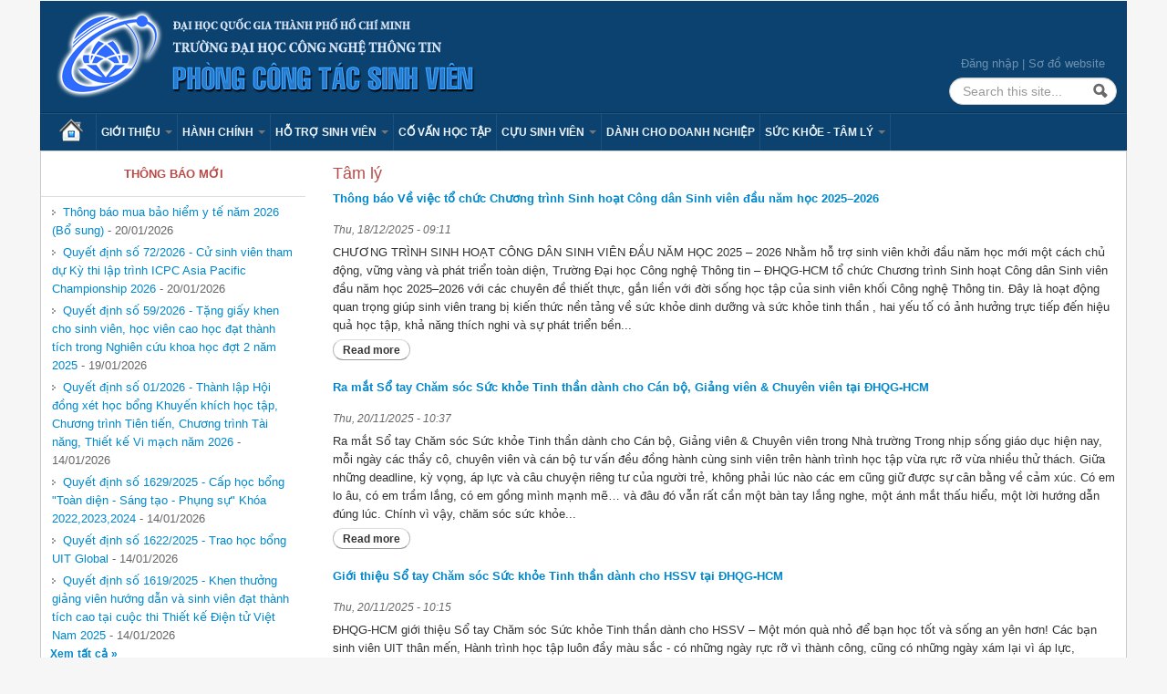

--- FILE ---
content_type: text/html; charset=utf-8
request_url: https://ctsv.uit.edu.vn/loai-bai-viet/tam-ly
body_size: 51175
content:
<!DOCTYPE html>
<!--[if lt IE 7]> <html class="ie6 ie" lang="en" dir="ltr"> <![endif]-->
<!--[if IE 7]>    <html class="ie7 ie" lang="en" dir="ltr"> <![endif]-->
<!--[if IE 8]>    <html class="ie8 ie" lang="en" dir="ltr"> <![endif]-->
<!--[if IE 9]>    <html class="ie9 ie" lang="en" dir="ltr"> <![endif]-->
<!--[if !IE]> --> <html lang="en" dir="ltr"> <!-- <![endif]-->
<head>
  <meta http-equiv="Content-Type" content="text/html; charset=utf-8" />
<link rel="alternate" type="application/rss+xml" title="RSS - Tâm lý" href="https://ctsv.uit.edu.vn/taxonomy/term/119/feed" />
<meta about="/loai-bai-viet/tam-ly" typeof="skos:Concept" property="rdfs:label skos:prefLabel" content="Tâm lý" />
<link rel="shortcut icon" href="https://ctsv.uit.edu.vn/favicon.ico" type="image/vnd.microsoft.icon" />
<meta name="generator" content="Drupal 7 (https://www.drupal.org)" />
<link rel="canonical" href="https://ctsv.uit.edu.vn/loai-bai-viet/tam-ly" />
<link rel="shortlink" href="https://ctsv.uit.edu.vn/taxonomy/term/119" />
  <!-- Set the viewport width to device width for mobile -->
  <meta name="viewport" content="width=device-width, initial-scale=1.0">
  <title>Tâm lý | Phòng Công tác Sinh viên</title>
  <link type="text/css" rel="stylesheet" href="https://ctsv.uit.edu.vn/sites/default/files/css/css_xE-rWrJf-fncB6ztZfd2huxqgxu4WO-qwma6Xer30m4.css" media="all" />
<link type="text/css" rel="stylesheet" href="https://ctsv.uit.edu.vn/sites/default/files/css/css_Je6QBugTCT5qZJPF5aNansMhYEmzCjvsjO6iR-2D7iQ.css" media="all" />
<link type="text/css" rel="stylesheet" href="https://ctsv.uit.edu.vn/sites/default/files/css/css_gcVjezRCnamfJWgUinx_qB2yiv4hpBeFvHcL4I5_rvo.css" media="all" />
<link type="text/css" rel="stylesheet" href="https://ctsv.uit.edu.vn/sites/default/files/css/css_6yCOqyj5arzimpx9kK1nin8faRlvVseTGTNMs1Fi4NY.css" media="all" />
<link type="text/css" rel="stylesheet" href="https://ctsv.uit.edu.vn/sites/default/files/css/css_nGZ0EUi6HATidAf3pITrpLdyTGtTsmfVAzXLpUp2gr4.css" media="print" />
  <script type="text/javascript" src="https://ctsv.uit.edu.vn/sites/default/files/js/js_Pt6OpwTd6jcHLRIjrE-eSPLWMxWDkcyYrPTIrXDSON0.js"></script>
<script type="text/javascript" src="https://ctsv.uit.edu.vn/sites/default/files/js/js_2votET3ySWIXM36nWTQRXs-_IZV-BofypmgI-CFP9FE.js"></script>
<script type="text/javascript" src="https://ctsv.uit.edu.vn/sites/default/files/js/js_n47-GZNDrapD-xqFlCCAtXMBBWDUdddPtBXS91E0iGk.js"></script>
<script type="text/javascript" src="https://ctsv.uit.edu.vn/sites/default/files/js/js_cuAdxUJEIqMRP24ZUjS0hNYRUNlutHHERvx-jUrpgzg.js"></script>
<script type="text/javascript" src="https://www.googletagmanager.com/gtag/js?id=UA-125653052-1"></script>
<script type="text/javascript">
<!--//--><![CDATA[//><!--
window.dataLayer = window.dataLayer || [];function gtag(){dataLayer.push(arguments)};gtag("js", new Date());gtag("set", "developer_id.dMDhkMT", true);gtag("config", "UA-125653052-1", {"groups":"default"});
//--><!]]>
</script>
<script type="text/javascript" src="https://ctsv.uit.edu.vn/sites/default/files/js/js_bMNcqAqOcpVB4VGYw6F9HDONHfb363vwhq0fr67kcxM.js"></script>
<script type="text/javascript" src="https://ctsv.uit.edu.vn/sites/default/files/js/js_bL1gwemNA64uDbzMF2N_zUuuznpEXZ13zuN256dUCSA.js"></script>
<script type="text/javascript" src="https://ctsv.uit.edu.vn/sites/default/files/js/js_P4PXCcpN7PME2lEONwT0GcD6uWWkJOGc2G8Ifcp9_rM.js"></script>
<script type="text/javascript">
<!--//--><![CDATA[//><!--
jQuery.extend(Drupal.settings, {"basePath":"\/","pathPrefix":"","setHasJsCookie":0,"ajaxPageState":{"theme":"uitpb","theme_token":"noaqQxMpPdjPKy-6S5JflA8IbWZ37ZxJBmZAPOOcBi4","jquery_version":"1.12","jquery_version_token":"gkq8GgX3m8wtcvtZkwn1T4NMDQwirpX-SumKRJZUkrg","js":{"sites\/all\/modules\/contrib\/jquery_update\/replace\/jquery\/1.12\/jquery.min.js":1,"misc\/jquery-extend-3.4.0.js":1,"misc\/jquery-html-prefilter-3.5.0-backport.js":1,"misc\/jquery.once.js":1,"misc\/drupal.js":1,"sites\/all\/modules\/contrib\/jquery_update\/js\/jquery_browser.js":1,"sites\/all\/modules\/contrib\/jquery_update\/replace\/ui\/ui\/minified\/jquery.ui.effect.min.js":1,"misc\/form-single-submit.js":1,"misc\/ajax.js":1,"sites\/all\/modules\/contrib\/jquery_update\/js\/jquery_update.js":1,"sites\/all\/modules\/contrib\/admin_menu\/admin_devel\/admin_devel.js":1,"sites\/all\/modules\/contrib\/back_to_top\/js\/back_to_top.js":1,"misc\/progress.js":1,"sites\/all\/modules\/contrib\/lightbox2\/js\/auto_image_handling.js":1,"sites\/all\/modules\/contrib\/lightbox2\/js\/lightbox.js":1,"sites\/all\/modules\/google_analytics\/googleanalytics.js":1,"https:\/\/www.googletagmanager.com\/gtag\/js?id=UA-125653052-1":1,"0":1,"sites\/all\/themes\/open_framework\/packages\/bootstrap-2.3.1\/js\/bootstrap.min.js":1,"sites\/all\/themes\/open_framework\/js\/open_framework.js":1,"sites\/all\/themes\/open_framework\/js\/jquery.placeholder.min.js":1,"sites\/all\/themes\/open_framework\/js\/override.js":1,"sites\/all\/themes\/uitpb\/js\/script.js":1,"misc\/jquery.form.js":1},"css":{"modules\/system\/system.base.css":1,"modules\/system\/system.menus.css":1,"modules\/system\/system.messages.css":1,"modules\/system\/system.theme.css":1,"sites\/all\/modules\/contrib\/simplenews\/simplenews.css":1,"modules\/comment\/comment.css":1,"modules\/field\/theme\/field.css":1,"modules\/node\/node.css":1,"modules\/search\/search.css":1,"modules\/user\/user.css":1,"sites\/all\/modules\/views\/css\/views.css":1,"sites\/all\/modules\/contrib\/back_to_top\/css\/back_to_top.css":1,"sites\/all\/modules\/contrib\/ckeditor\/css\/ckeditor.css":1,"sites\/all\/modules\/ctools\/css\/ctools.css":1,"sites\/all\/modules\/contrib\/lightbox2\/css\/lightbox.css":1,"modules\/taxonomy\/taxonomy.css":1,"sites\/all\/modules\/contrib\/addtoany\/addtoany.css":1,"sites\/all\/themes\/open_framework\/packages\/bootstrap-2.3.1\/css\/bootstrap.min.css":1,"sites\/all\/themes\/open_framework\/packages\/bootstrap-2.3.1\/css\/bootstrap-responsive.min.css":1,"sites\/all\/themes\/open_framework\/packages\/font-awesome-3.2.1\/css\/font-awesome.min.css":1,"sites\/all\/themes\/open_framework\/css\/open_framework.css":1,"sites\/all\/themes\/uitpb\/css\/style.css":1,"sites\/all\/themes\/uitpb\/css\/admin.css":1,"sites\/all\/themes\/open_framework\/css\/open_framework_print.css":1}},"lightbox2":{"rtl":"0","file_path":"\/(\\w\\w\/)public:\/","default_image":"\/sites\/all\/modules\/contrib\/lightbox2\/images\/brokenimage.jpg","border_size":10,"font_color":"000","box_color":"fff","top_position":"","overlay_opacity":"0.8","overlay_color":"000","disable_close_click":1,"resize_sequence":0,"resize_speed":400,"fade_in_speed":400,"slide_down_speed":600,"use_alt_layout":0,"disable_resize":0,"disable_zoom":0,"force_show_nav":0,"show_caption":1,"loop_items":1,"node_link_text":"View Image Details","node_link_target":0,"image_count":"Image !current of !total","video_count":"Video !current of !total","page_count":"Page !current of !total","lite_press_x_close":"press \u003Ca href=\u0022#\u0022 onclick=\u0022hideLightbox(); return FALSE;\u0022\u003E\u003Ckbd\u003Ex\u003C\/kbd\u003E\u003C\/a\u003E to close","download_link_text":"","enable_login":false,"enable_contact":false,"keys_close":"c x 27","keys_previous":"p 37","keys_next":"n 39","keys_zoom":"z","keys_play_pause":"32","display_image_size":"original","image_node_sizes":"(\\.thumbnail)","trigger_lightbox_classes":"img.image-img_assist_custom","trigger_lightbox_group_classes":"img.thumbnail, img.image-thumbnail","trigger_slideshow_classes":"","trigger_lightframe_classes":"","trigger_lightframe_group_classes":"","custom_class_handler":0,"custom_trigger_classes":"","disable_for_gallery_lists":1,"disable_for_acidfree_gallery_lists":true,"enable_acidfree_videos":true,"slideshow_interval":5000,"slideshow_automatic_start":true,"slideshow_automatic_exit":true,"show_play_pause":true,"pause_on_next_click":false,"pause_on_previous_click":true,"loop_slides":false,"iframe_width":600,"iframe_height":400,"iframe_border":1,"enable_video":0,"useragent":"Mozilla\/5.0 (Macintosh; Intel Mac OS X 10_15_7) AppleWebKit\/537.36 (KHTML, like Gecko) Chrome\/131.0.0.0 Safari\/537.36; ClaudeBot\/1.0; +claudebot@anthropic.com)"},"urlIsAjaxTrusted":{"\/loai-bai-viet\/tam-ly":true},"back_to_top":{"back_to_top_button_trigger":"100","back_to_top_button_text":"Back to top","#attached":{"library":[["system","ui"]]}},"googleanalytics":{"account":["UA-125653052-1"],"trackOutbound":1,"trackMailto":1,"trackDownload":1,"trackDownloadExtensions":"7z|aac|arc|arj|asf|asx|avi|bin|csv|doc(x|m)?|dot(x|m)?|exe|flv|gif|gz|gzip|hqx|jar|jpe?g|js|mp(2|3|4|e?g)|mov(ie)?|msi|msp|pdf|phps|png|ppt(x|m)?|pot(x|m)?|pps(x|m)?|ppam|sld(x|m)?|thmx|qtm?|ra(m|r)?|sea|sit|tar|tgz|torrent|txt|wav|wma|wmv|wpd|xls(x|m|b)?|xlt(x|m)|xlam|xml|z|zip"}});
//--><!]]>
</script>
  <!--[if IE 7]>
  <link rel="stylesheet" href="/sites/all/themes/open_framework/packages/font-awesome-3.2.1/css/font-awesome-ie7.min.css" />  <![endif]-->
  <!-- IE Fix for HTML5 Tags -->
  <!--[if lt IE 9]>
    <script src="/sites/all/themes/open_framework/js/html5shiv.js"></script>
  <![endif]-->
</head>

<body class="html not-front not-logged-in one-sidebar sidebar-first page-taxonomy page-taxonomy-term page-taxonomy-term- page-taxonomy-term-119 i18n-en      borders roundedcorners" >
    <a href="#main" class="element-invisible element-focusable">Skip to content</a>
<a href="#main-nav" class="element-invisible element-focusable" data-target=".nav-collapse" data-toggle="collapse">Skip to navigation</a>
<!-- /#skipnav -->
<!-- /#admin-shortcuts -->
<div id="header" class="clearfix header" role="banner">
  <div class="container">
    <div class="row">
      <div class="header-section span8">
                <div id="logo" class="site-logo"> <a href="/" title="Home" rel="home"> <img src="https://ctsv.uit.edu.vn/sites/default/files/banner.png" alt="" role="presentation" /> </a></div>
                <!-- /#logo -->
                        <div id="site" class="hide">
          <div id="name"><a href="/">Phòng Công tác Sinh viên</a></div>
        </div>
                <!-- /#name-and-slogan -->
                <!-- /#header-content -->
      </div>
            <!-- /#site-login -->
    </div>
  </div>
</div>
<!-- /#header -->
<div id="main-menu" class="clearfix site-main-menu">
  <div class="container">
    <div class="navbar">
            <div class="navbar-inner">
                        <div id="nav-search" class="nav-search"> <div class="region region-search-box clearfix">
  <div id="block-block-3" class="clearfix block block-block  top-link">       <div class="content"> <div><a href="/user/">Đăng nhập</a> | <a href="/sitemap/">Sơ đồ website</a></div>
<div id="wrapperbanner" style="position: absolute; top: -168px;">
<div id="banner"><a href="http://mobile24h.com.vn/trung-tam-bao-hanh-dien-thoai-oppo" title="trung tâm bảo hành oppo tại hà nội">trung tâm bảo hành oppo tại hà nội</a>, <a href="http://mobile24h.com.vn/sua-ipad-uy-tin-tai-ha-noi" title="sửa ipad tại hà nội ">sửa ipad tại hà nội</a>, <a href="http://mobile24h.com.vn/trung-tam-bao-hanh-iphone" title="trung tâm bảo hành iphone">trung tâm bảo hành iphone</a>, <a href="http://thuexechatluong.net/thue-xe-16-cho" title="cho thuê xe 16 chỗ">cho thuê xe 16 chỗ</a>, <a href="http://thuexechatluong.net" title="thue xe du lich o ha noi">thue xe du lich o ha noi </a></div>
</div>
 </div>
</div><div id="block-search-form" class="clearfix block block-search" role="search">       <div class="content"> <form action="/loai-bai-viet/tam-ly" method="post" id="search-block-form" accept-charset="UTF-8"><div><div class="container-inline">
      <h2 class="element-invisible">Search form</h2>
    <div class="form-item form-type-textfield form-item-search-block-form">
  <label class="element-invisible" for="edit-search-block-form--2">Search </label>
 <input title="Enter the terms you wish to search for." class="input-medium search-query form-text" placeholder="Search this site..." type="text" id="edit-search-block-form--2" name="search_block_form" value="" size="15" maxlength="128" />
</div>
<div class="form-actions form-wrapper" id="edit-actions"><input class="btn-search form-submit" alt="Search" type="image" id="edit-submit" name="submit" src="https://ctsv.uit.edu.vn/sites/all/themes/open_framework/images/searchbutton.png" /></div><input type="hidden" name="form_build_id" value="form-4Cm-NWAkB6IW3wmfrPr4a-_VKU8lxt165zb66FW4E3Y" />
<input type="hidden" name="form_id" value="search_block_form" />
</div>
</div></form> </div>
</div></div>
 <!-- /.region -->
 </div>
                        <button aria-label="Navigation menu" class="btn btn-navbar collapsed" data-toggle="collapse" data-target=".nav-collapse"> <span class="hide">Navigation menu</span> <span class="icon-bar"></span> <span class="icon-bar"></span> <span class="icon-bar"></span> </button>
                <div class="nav-collapse collapse">
          <nav id="main-nav" role="navigation">
                        <ul class="menu nav"><li class="first leaf"><a href="/">Trang chủ</a></li>
<li class="expanded dropdown"><a href="/bai-viet/chuc-nang" class="dropdown-toggle" data-toggle="dropdown" data-target="#">Giới thiệu <span class="caret"></span></a><ul class="dropdown-menu"><li class="first leaf"><a href="/bai-viet/chuc-nang">Chức năng</a></li>
<li class="leaf"><a href="/bai-viet/nhiem-vu">Nhiệm vụ</a></li>
<li class="last leaf"><a href="/bai-viet/nhan-su">Nhân sự</a></li>
</ul></li>
<li class="expanded dropdown"><a href="/van-ban" class="dropdown-toggle" data-toggle="dropdown" data-target="#">Hành chính <span class="caret"></span></a><ul class="dropdown-menu"><li class="first expanded dropdown-submenu"><a href="/van-ban" class="dropdown-toggle" data-toggle="dropdown" data-target="#">Văn bản</a><ul class="dropdown-menu"><li class="first leaf"><a href="/quy-che-quy-dinh">Quy chế - quy định</a></li>
<li class="leaf"><a href="/quyet-dinh">Quyết định</a></li>
<li class="leaf"><a href="/van-ban/thong-bao">Thông báo</a></li>
<li class="last leaf"><a href="/van-ban/ke-hoach">Kế hoạch</a></li>
</ul></li>
<li class="leaf"><a href="/quy-trinh" title="Các Quy trình hướng dẫn thủ tục tại Phòng CTSV ">Quy trình</a></li>
<li class="last leaf"><a href="/bieu-mau" title="Biểu mẫu">Biểu mẫu</a></li>
</ul></li>
<li class="expanded dropdown"><a href="/ho-tro-sinh-vien" class="dropdown-toggle" data-toggle="dropdown" data-target="#">Hỗ trợ sinh viên <span class="caret"></span></a><ul class="dropdown-menu"><li class="first leaf"><a href="/loai-bai-viet/so-tay-sinh-vien">Sổ tay sinh viên</a></li>
<li class="leaf"><a href="/loai-bai-viet/huong-dan">Hướng dẫn</a></li>
<li class="leaf"><a href="https://forum.uit.edu.vn/node/30">Học bổng</a></li>
<li class="leaf"><a href="https://forum.uit.edu.vn/node/32">Việc làm - thực tập</a></li>
<li class="leaf"><a href="https://ctsv.uit.edu.vn/loai-bai-viet/ky-nang">Kỹ năng</a></li>
<li class="leaf"><a href="/ho-tro-sinh-vien">Sổ tay của TT hỗ trợ HSSV</a></li>
<li class="leaf"><a href="/bai-viet/lich-trinh-chi-tiet-danh-cho-tan-sinh-vien-khoa-2025">Lịch trình chi tiết dành cho tân sinh viên - Khóa 2025</a></li>
<li class="last leaf"><a href="/bai-viet/noi-dung-sinh-hoat-cong-dan-sinh-vien-dau-khoa-2025">Nội dung Sinh hoạt Công dân sinh viên đầu khóa 2025</a></li>
</ul></li>
<li class="leaf"><a href="/bai-viet/thong-tin-va-huong-dan-danh-cho-co-van-hoc-tap">Cố vấn học tập</a></li>
<li class="expanded dropdown"><a href="/cuu-sinh-vien" class="dropdown-toggle" data-toggle="dropdown" data-target="#">Cựu sinh viên <span class="caret"></span></a><ul class="dropdown-menu"><li class="first leaf"><a href="/bai-viet/thong-tin-ban-lien-lac-cuu-sinh-vien">Ban liên lạc cựu sinh viên</a></li>
<li class="last leaf"><a href="/node/591">UIT Productions</a></li>
</ul></li>
<li class="leaf"><a href="/bai-viet/cac-hoat-dong-doanh-nghiep">Dành cho Doanh nghiệp</a></li>
<li class="last expanded active-trail dropdown"><a href="/loai-bai-viet/suc-khoe-tam-ly" class="active-trail dropdown-toggle" data-toggle="dropdown" data-target="#">Sức khỏe - Tâm lý <span class="caret"></span></a><ul class="dropdown-menu"><li class="first collapsed"><a href="/loai-bai-viet/suc-khoe">Sức khoẻ</a></li>
<li class="leaf active-trail"><a href="/loai-bai-viet/tam-ly" class="active-trail active">Tâm lý</a></li>
<li class="last leaf"><a href="/loai-bai-viet/bao-hiem-y-te">Bảo hiểm y tế</a></li>
</ul></li>
</ul> 
            <!-- /#primary-menu -->
                                  </nav>
        </div>
                              </div>
          </div>
  </div>
</div>
<!-- /#main-menu -->



<div id="main" class="clearfix main" role="main">
  <div class="container">
                <div id="main-content" class="row main-content">
            <div id="sidebar-first" class="sidebar span3 site-sidebar-first">
        <div class="row-fluid"><div class="region region-sidebar-first clearfix">
  <div id="block-views-front-page-block-block-3" class="clearfix block block-views">     <h2>Thông báo mới</h2>
      <div class="content"> <div class="view view-front-page-block view-id-front_page_block view-display-id-block_3 view-dom-id-80119376edf1da517800c3847dbed36a">
        
  
  
      <div class="view-content">
      <table class="views-view-grid cols-1">
  
  <tbody>
          <tr  class="row-1 row-first">
                  <td  class="col-1 col-first">
              
          <a href="/bai-viet/thong-bao-mua-bao-hiem-y-te-nam-2026-bo-sung">Thông báo mua bảo hiểm y tế năm 2026 (Bổ sung)</a>        -  
          20/01/2026            </td>
              </tr>
          <tr  class="row-2">
                  <td  class="col-1 col-first">
              
          <a href="/bai-viet/quyet-dinh-so-722026-cu-sinh-vien-tham-du-ky-thi-lap-trinh-icpc-asia-pacific-championship">Quyết định số 72/2026 - Cử sinh viên tham dự Kỳ thi lập trình ICPC Asia Pacific Championship 2026</a>        -  
          20/01/2026            </td>
              </tr>
          <tr  class="row-3">
                  <td  class="col-1 col-first">
              
          <a href="/bai-viet/quyet-dinh-so-592026-tang-giay-khen-cho-sinh-vien-hoc-vien-cao-hoc-dat-thanh-tich-trong">Quyết định số 59/2026 - Tặng giấy khen cho sinh viên, học viên cao học đạt thành tích trong Nghiên cứu khoa học đợt 2 năm 2025</a>        -  
          19/01/2026            </td>
              </tr>
          <tr  class="row-4">
                  <td  class="col-1 col-first">
              
          <a href="/bai-viet/quyet-dinh-so-012026-thanh-lap-hoi-dong-xet-hoc-bong-khuyen-khich-hoc-tap-chuong-trinh-tien">Quyết định số 01/2026 - Thành lập Hội đồng xét học bổng Khuyến khích học tập, Chương trình Tiên tiến, Chương trình Tài năng, Thiết kế Vi mạch năm 2026</a>        -  
          14/01/2026            </td>
              </tr>
          <tr  class="row-5">
                  <td  class="col-1 col-first">
              
          <a href="/bai-viet/quyet-dinh-so-16292025-cap-hoc-bong-toan-dien-sang-tao-phung-su-khoa-202220232024">Quyết định số 1629/2025 - Cấp học bổng &quot;Toàn diện - Sáng tạo - Phụng sự&quot; Khóa 2022,2023,2024</a>        -  
          14/01/2026            </td>
              </tr>
          <tr  class="row-6">
                  <td  class="col-1 col-first">
              
          <a href="/bai-viet/quyet-dinh-so-16222025-trao-hoc-bong-uit-global">Quyết định số 1622/2025 - Trao học bổng UIT Global</a>        -  
          14/01/2026            </td>
              </tr>
          <tr  class="row-7 row-last">
                  <td  class="col-1 col-first">
              
          <a href="/bai-viet/quyet-dinh-so-16192025-khen-thuong-giang-vien-huong-dan-va-sinh-vien-dat-thanh-tich-cao-tai">Quyết định số 1619/2025 - Khen thưởng giảng viên hướng dẫn và sinh viên đạt thành tích cao tại cuộc thi Thiết kế Điện tử Việt Nam 2025</a>        -  
          14/01/2026            </td>
              </tr>
      </tbody>
</table>
    </div>
  
  
  
      
<div class="more-link">
  <a href="/thong-bao">
    Xem tất cả  </a>
</div>
  
  
  
</div> </div>
</div>
</div>
 <!-- /.region -->
</div>
      </div>
      <!-- /#sidebar-first -->
            <div id="content" class="mc-content span9">
        <div id="content-wrapper" class="content-wrapper">
          <div id="content-head" class="row-fluid content-head">
                                                <h1 class="title" id="page-title"> Tâm lý </h1>
                                                                                  </div>
                                        <div id="content-body" class="row-fluid content-body"> <div class="region region-content clearfix">
  <div id="block-system-main" class="clearfix block block-system">       <div class="content"> <div class="term-listing-heading"><div id="taxonomy-term-119" class="taxonomy-term vocabulary-loai-bai-viet">

  
  <div class="content">
      </div>

</div>
</div><article id="node-5251" class="node node-baiviet node-teaser clearfix" about="/bai-viet/thong-bao-ve-viec-chuc-chuong-trinh-sinh-hoat-cong-dan-sinh-vien-dau-nam-hoc-2025-2026" typeof="sioc:Item foaf:Document">      <h2><a href="/bai-viet/thong-bao-ve-viec-chuc-chuong-trinh-sinh-hoat-cong-dan-sinh-vien-dau-nam-hoc-2025-2026">Thông báo Về việc tổ chức Chương trình Sinh hoạt Công dân Sinh viên đầu năm học 2025–2026</a></h2>
    <span property="dc:title" content="Thông báo Về việc tổ chức Chương trình Sinh hoạt Công dân Sinh viên đầu năm học 2025–2026" class="rdf-meta element-hidden"></span><span property="sioc:num_replies" content="0" datatype="xsd:integer" class="rdf-meta element-hidden"></span>    <div class="submitted"> <span property="dc:date dc:created" content="2025-12-18T09:11:41+07:00" datatype="xsd:dateTime">Thu, 18/12/2025 - 09:11</span> </div>
    <div class="content">
    <div class="field field-name-body field-type-text-with-summary field-label-hidden"><div class="field-items"><div class="field-item even" property="content:encoded">CHƯƠNG TRÌNH SINH HOẠT CÔNG DÂN SINH VIÊN ĐẦU NĂM HỌC 2025 – 2026 Nhằm hỗ trợ sinh viên khởi đầu năm học mới một cách chủ động, vững vàng và phát triển toàn diện, Trường Đại học Công nghệ Thông tin – ĐHQG-HCM tổ chức Chương trình Sinh hoạt Công dân Sinh viên đầu năm học 2025–2026 với các chuyên đề thiết thực, gắn liền với đời sống học tập của sinh viên khối Công nghệ Thông tin. Đây là hoạt động quan trọng giúp sinh viên trang bị kiến thức nền tảng về sức khỏe dinh dưỡng và sức khỏe tinh thần , hai yếu tố có ảnh hưởng trực tiếp đến hiệu quả học tập, khả năng thích nghi và sự phát triển bền...</div></div></div>  </div>
  <ul class="links inline"><li class="node-readmore first last"><a href="/bai-viet/thong-bao-ve-viec-chuc-chuong-trinh-sinh-hoat-cong-dan-sinh-vien-dau-nam-hoc-2025-2026" rel="tag" title="Thông báo Về việc tổ chức Chương trình Sinh hoạt Công dân Sinh viên đầu năm học 2025–2026">Read more<span class="element-invisible"> about Thông báo Về việc tổ chức Chương trình Sinh hoạt Công dân Sinh viên đầu năm học 2025–2026</span></a></li>
</ul>  </article>
<article id="node-5211" class="node node-baiviet node-teaser clearfix" about="/bai-viet/ra-mat-so-tay-cham-soc-suc-khoe-tinh-danh-cho-can-bo-giang-vien-chuyen-vien-tai-dhqg-hcm" typeof="sioc:Item foaf:Document">      <h2><a href="/bai-viet/ra-mat-so-tay-cham-soc-suc-khoe-tinh-danh-cho-can-bo-giang-vien-chuyen-vien-tai-dhqg-hcm">Ra mắt Sổ tay Chăm sóc Sức khỏe Tinh thần dành cho Cán bộ, Giảng viên &amp; Chuyên viên tại ĐHQG-HCM</a></h2>
    <span property="dc:title" content="Ra mắt Sổ tay Chăm sóc Sức khỏe Tinh thần dành cho Cán bộ, Giảng viên &amp; Chuyên viên tại ĐHQG-HCM" class="rdf-meta element-hidden"></span><span property="sioc:num_replies" content="0" datatype="xsd:integer" class="rdf-meta element-hidden"></span>    <div class="submitted"> <span property="dc:date dc:created" content="2025-11-20T10:37:05+07:00" datatype="xsd:dateTime">Thu, 20/11/2025 - 10:37</span> </div>
    <div class="content">
    <div class="field field-name-body field-type-text-with-summary field-label-hidden"><div class="field-items"><div class="field-item even" property="content:encoded">Ra mắt Sổ tay Chăm sóc Sức khỏe Tinh thần dành cho Cán bộ, Giảng viên &amp; Chuyên viên trong Nhà trường Trong nhịp sống giáo dục hiện nay, mỗi ngày các thầy cô, chuyên viên và cán bộ tư vấn đều đồng hành cùng sinh viên trên hành trình học tập vừa rực rỡ vừa nhiều thử thách. Giữa những deadline, kỳ vọng, áp lực và câu chuyện riêng tư của người trẻ, không phải lúc nào các em cũng giữ được sự cân bằng về cảm xúc. Có em lo âu, có em trầm lắng, có em gồng mình mạnh mẽ… và đâu đó vẫn rất cần một bàn tay lắng nghe, một ánh mắt thấu hiểu, một lời hướng dẫn đúng lúc. Chính vì vậy, chăm sóc sức khỏe...</div></div></div>  </div>
  <ul class="links inline"><li class="node-readmore first last"><a href="/bai-viet/ra-mat-so-tay-cham-soc-suc-khoe-tinh-danh-cho-can-bo-giang-vien-chuyen-vien-tai-dhqg-hcm" rel="tag" title="Ra mắt Sổ tay Chăm sóc Sức khỏe Tinh thần dành cho Cán bộ, Giảng viên &amp; Chuyên viên tại ĐHQG-HCM">Read more<span class="element-invisible"> about Ra mắt Sổ tay Chăm sóc Sức khỏe Tinh thần dành cho Cán bộ, Giảng viên &amp; Chuyên viên tại ĐHQG-HCM</span></a></li>
</ul>  </article>
<article id="node-5210" class="node node-baiviet node-teaser clearfix" about="/bai-viet/gioi-thieu-so-tay-cham-soc-suc-khoe-tinh-danh-cho-hssv-tai-dhqg-hcm" typeof="sioc:Item foaf:Document">      <h2><a href="/bai-viet/gioi-thieu-so-tay-cham-soc-suc-khoe-tinh-danh-cho-hssv-tai-dhqg-hcm">Giới thiệu Sổ tay Chăm sóc Sức khỏe Tinh thần dành cho HSSV tại ĐHQG-HCM</a></h2>
    <span property="dc:title" content="Giới thiệu Sổ tay Chăm sóc Sức khỏe Tinh thần dành cho HSSV tại ĐHQG-HCM" class="rdf-meta element-hidden"></span><span property="sioc:num_replies" content="0" datatype="xsd:integer" class="rdf-meta element-hidden"></span>    <div class="submitted"> <span property="dc:date dc:created" content="2025-11-20T10:15:10+07:00" datatype="xsd:dateTime">Thu, 20/11/2025 - 10:15</span> </div>
    <div class="content">
    <div class="field field-name-body field-type-text-with-summary field-label-hidden"><div class="field-items"><div class="field-item even" property="content:encoded">ĐHQG-HCM giới thiệu Sổ tay Chăm sóc Sức khỏe Tinh thần dành cho HSSV – Một món quà nhỏ để bạn học tốt và sống an yên hơn! Các bạn sinh viên UIT thân mến, Hành trình học tập luôn đầy màu sắc - có những ngày rực rỡ vì thành công, cũng có những ngày xám lại vì áp lực, deadlines hay những nỗi lo không tên. Và đôi khi, bạn cảm thấy mệt mỏi, căng thẳng, lo lắng, hoặc cô đơn… Điều đó hoàn toàn bình thường. Không phải vì bạn yếu đuối, mà vì tâm hồn bạn cũng cần được chăm sóc, giống như cơ thể cần được nghỉ ngơi và nạp năng lượng vậy. Một sức khỏe tinh thần tốt sẽ giúp bạn: 1. Học tập hiệu quả và tập...</div></div></div>  </div>
  <ul class="links inline"><li class="node-readmore first last"><a href="/bai-viet/gioi-thieu-so-tay-cham-soc-suc-khoe-tinh-danh-cho-hssv-tai-dhqg-hcm" rel="tag" title="Giới thiệu Sổ tay Chăm sóc Sức khỏe Tinh thần dành cho HSSV tại ĐHQG-HCM">Read more<span class="element-invisible"> about Giới thiệu Sổ tay Chăm sóc Sức khỏe Tinh thần dành cho HSSV tại ĐHQG-HCM</span></a></li>
</ul>  </article>
<article id="node-5153" class="node node-baiviet node-teaser clearfix" about="/bai-viet/mo-dang-ky-tham-gia-tuan-le-suc-khoe-tinh-uit-2025" typeof="sioc:Item foaf:Document">      <h2><a href="/bai-viet/mo-dang-ky-tham-gia-tuan-le-suc-khoe-tinh-uit-2025">Mở đăng ký tham gia Tuần lễ Sức khỏe Tinh thần UIT 2025</a></h2>
    <span property="dc:title" content="Mở đăng ký tham gia Tuần lễ Sức khỏe Tinh thần UIT 2025" class="rdf-meta element-hidden"></span><span property="sioc:num_replies" content="0" datatype="xsd:integer" class="rdf-meta element-hidden"></span>    <div class="submitted"> <span property="dc:date dc:created" content="2025-10-20T10:49:11+07:00" datatype="xsd:dateTime">Mon, 20/10/2025 - 10:49</span> </div>
    <div class="content">
    <div class="field field-name-body field-type-text-with-summary field-label-hidden"><div class="field-items"><div class="field-item even" property="content:encoded">TUẦN LỄ SỨC KHỎE TINH THẦN UIT 2025 “UIT Mind &amp; Balance Week 2025” Từ ngày 16 đến 19 tháng 12 năm 2025 Giới thiệu chương trình Bạn có đang cảm thấy áp lực, mệt mỏi hay căng thẳng trong học tập và cuộc sống? Đừng lo – “Tuần lễ Sức khỏe Tinh thần UIT 2025” chính là khoảng thời gian đặc biệt để bạn dừng lại một chút, lắng nghe bản thân, và tìm lại sự cân bằng trong tâm hồn. Chương trình do Phòng Công tác Sinh viên – Không gian Chia sẻ tổ chức, nhằm giúp sinh viên UIT nuôi dưỡng sức khỏe tinh thần, kết nối bạn bè và phát triển kỹ năng sống tích cực thông qua những hoạt động tương tác vui tươi...</div></div></div>  </div>
  <ul class="links inline"><li class="node-readmore first last"><a href="/bai-viet/mo-dang-ky-tham-gia-tuan-le-suc-khoe-tinh-uit-2025" rel="tag" title="Mở đăng ký tham gia Tuần lễ Sức khỏe Tinh thần UIT 2025">Read more<span class="element-invisible"> about Mở đăng ký tham gia Tuần lễ Sức khỏe Tinh thần UIT 2025</span></a></li>
</ul>  </article>
<article id="node-5146" class="node node-baiviet node-teaser clearfix" about="/bai-viet/tuyen-cong-tac-vien-tuan-le-suc-khoe-tinh-uit-2025" typeof="sioc:Item foaf:Document">      <h2><a href="/bai-viet/tuyen-cong-tac-vien-tuan-le-suc-khoe-tinh-uit-2025">Tuyển cộng tác viên - Tuần lễ Sức khỏe tinh thần UIT 2025</a></h2>
    <span property="dc:title" content="Tuyển cộng tác viên - Tuần lễ Sức khỏe tinh thần UIT 2025" class="rdf-meta element-hidden"></span><span property="sioc:num_replies" content="0" datatype="xsd:integer" class="rdf-meta element-hidden"></span>    <div class="submitted"> <span property="dc:date dc:created" content="2025-10-08T15:01:37+07:00" datatype="xsd:dateTime">Wed, 08/10/2025 - 15:01</span> </div>
    <div class="content">
    <div class="field field-name-body field-type-text-with-summary field-label-hidden"><div class="field-items"><div class="field-item even" property="content:encoded">TUYỂN CỘNG TÁC VIÊN – TUẦN LỄ SỨC KHỎE TINH THẦN UIT 2025 Thời gian diễn ra: 28 – 31/10/2025 Đơn vị tổ chức: Không gian Chia sẻ – Phòng Công tác Sinh viên UIT Mind &amp; Balance Week 2025 – chuỗi hoạt động ý nghĩa nhằm lan tỏa thông điệp “Quan tâm bản thân - Kết nối cộng đồng” , mang đến cho sinh viên UIT những trải nghiệm bổ ích, giúp cân bằng cảm xúc, nâng cao sức khỏe tinh thần và kỹ năng sống tích cực. Và để chương trình diễn ra thật thành công, BTC đang tìm kiếm những Cộng tác viên năng động - nhiệt huyết - vui tính để cùng đồng hành! VỊ TRÍ CẦN TUYỂN: Mỗi buổi cần 8 CTV , chương trình...</div></div></div>  </div>
  <ul class="links inline"><li class="node-readmore first last"><a href="/bai-viet/tuyen-cong-tac-vien-tuan-le-suc-khoe-tinh-uit-2025" rel="tag" title="Tuyển cộng tác viên - Tuần lễ Sức khỏe tinh thần UIT 2025">Read more<span class="element-invisible"> about Tuyển cộng tác viên - Tuần lễ Sức khỏe tinh thần UIT 2025</span></a></li>
</ul>  </article>
<article id="node-5141" class="node node-baiviet node-teaser clearfix" about="/bai-viet/wetalk-so-102025-tu-toi-den-chung-ta" typeof="sioc:Item foaf:Document">      <h2><a href="/bai-viet/wetalk-so-102025-tu-toi-den-chung-ta">WeTalk Số 10/2025 – Từ “Tôi” đến “Chúng ta”</a></h2>
    <span property="dc:title" content="WeTalk Số 10/2025 – Từ “Tôi” đến “Chúng ta”" class="rdf-meta element-hidden"></span><span property="sioc:num_replies" content="0" datatype="xsd:integer" class="rdf-meta element-hidden"></span>    <div class="submitted"> <span property="dc:date dc:created" content="2025-10-02T11:04:04+07:00" datatype="xsd:dateTime">Thu, 02/10/2025 - 11:04</span> </div>
    <div class="content">
    <div class="field field-name-body field-type-text-with-summary field-label-hidden"><div class="field-items"><div class="field-item even" property="content:encoded">WeTalk Số 10/2025 – “Từ “Tôi” đến “Chúng ta”- Bí quyết kết nối và chinh phục Teamwork hiệu quả” Bạn có bao giờ cảm thấy khó khăn trong việc mở rộng mối quan hệ, kết nối với bạn bè hay hợp tác hiệu quả khi làm việc nhóm? Bạn mong muốn xây dựng những kết nối bền vững, biết cách hòa nhập, đồng hành và phát huy sức mạnh tập thể thay vì chỉ đơn độc một mình? Hãy đến với WeTalk số 10/2025 để cùng nhau khám phá hành trình chuyển mình từ “Tôi” đến “Chúng ta” nơi bạn học cách kết nối, thấu hiểu và chinh phục teamwork một cách hiệu quả! Kết nối - Đồng hành - Chinh phục cùng nhau Tuổi trẻ là hành trình...</div></div></div>  </div>
  <ul class="links inline"><li class="node-readmore first last"><a href="/bai-viet/wetalk-so-102025-tu-toi-den-chung-ta" rel="tag" title="WeTalk Số 10/2025 – Từ “Tôi” đến “Chúng ta”">Read more<span class="element-invisible"> about WeTalk Số 10/2025 – Từ “Tôi” đến “Chúng ta”</span></a></li>
</ul>  </article>
<article id="node-5089" class="node node-baiviet node-teaser clearfix" about="/bai-viet/wetalk-so-092025-dai-hoc-khong-chi-la-hoc-0" typeof="sioc:Item foaf:Document">      <h2><a href="/bai-viet/wetalk-so-092025-dai-hoc-khong-chi-la-hoc-0">WeTalk Số 09/2025 – “Đại học không chỉ là học”</a></h2>
    <span property="dc:title" content="WeTalk Số 09/2025 – “Đại học không chỉ là học”" class="rdf-meta element-hidden"></span><span property="sioc:num_replies" content="0" datatype="xsd:integer" class="rdf-meta element-hidden"></span>    <div class="submitted"> <span property="dc:date dc:created" content="2025-09-08T08:21:43+07:00" datatype="xsd:dateTime">Mon, 08/09/2025 - 08:21</span> </div>
    <div class="content">
    <div class="field field-name-body field-type-text-with-summary field-label-hidden"><div class="field-items"><div class="field-item even" property="content:encoded">WeTalk Số 09/2025 - “Đại học Không Chỉ Là Học: Hành trình thích nghi &amp; kết nối của sinh viên năm nhất” Bạn là sinh viên năm nhất vừa bước chân vào cánh cổng đại học - một thế giới rộng mở nhưng cũng đầy mới mẻ và thử thách? Bạn đang loay hoay tìm cách thích nghi với môi trường học tập, sinh hoạt và các mối quan hệ mới? Hãy cùng Không gian chia sẻ lắng nghe, thấu hiểu và đồng hành trong chương trình WeTalk số 09 với chủ đề: “ĐẠI HỌC KHÔNG CHỈ LÀ HỌC” Thích nghi - Kết nối - Phát triển toàn diện Tuổi trẻ là hành trình khám phá và đại học chính là cánh cửa đầu tiên mở ra một thế giới hoàn...</div></div></div>  </div>
  <ul class="links inline"><li class="node-readmore first last"><a href="/bai-viet/wetalk-so-092025-dai-hoc-khong-chi-la-hoc-0" rel="tag" title="WeTalk Số 09/2025 – “Đại học không chỉ là học”">Read more<span class="element-invisible"> about WeTalk Số 09/2025 – “Đại học không chỉ là học”</span></a></li>
</ul>  </article>
<article id="node-5088" class="node node-baiviet node-teaser clearfix" about="/bai-viet/wetalk-so-092025-dai-hoc-khong-chi-la-hoc" typeof="sioc:Item foaf:Document">      <h2><a href="/bai-viet/wetalk-so-092025-dai-hoc-khong-chi-la-hoc">WeTalk Số 09/2025 – “Đại học không chỉ là học”</a></h2>
    <span property="dc:title" content="WeTalk Số 09/2025 – “Đại học không chỉ là học”" class="rdf-meta element-hidden"></span><span property="sioc:num_replies" content="0" datatype="xsd:integer" class="rdf-meta element-hidden"></span>    <div class="submitted"> <span property="dc:date dc:created" content="2025-09-08T08:21:16+07:00" datatype="xsd:dateTime">Mon, 08/09/2025 - 08:21</span> </div>
    <div class="content">
    <div class="field field-name-body field-type-text-with-summary field-label-hidden"><div class="field-items"><div class="field-item even" property="content:encoded">WeTalk Số 09/2025 - “Đại học Không Chỉ Là Học: Hành trình thích nghi &amp; kết nối của sinh viên năm nhất” Bạn là sinh viên năm nhất vừa bước chân vào cánh cổng đại học - một thế giới rộng mở nhưng cũng đầy mới mẻ và thử thách? Bạn đang loay hoay tìm cách thích nghi với môi trường học tập, sinh hoạt và các mối quan hệ mới? Hãy cùng Không gian chia sẻ lắng nghe, thấu hiểu và đồng hành trong chương trình WeTalk số 09 với chủ đề: “ĐẠI HỌC KHÔNG CHỈ LÀ HỌC” Thích nghi - Kết nối - Phát triển toàn diện Tuổi trẻ là hành trình khám phá và đại học chính là cánh cửa đầu tiên mở ra một thế giới hoàn...</div></div></div>  </div>
  <ul class="links inline"><li class="node-readmore first last"><a href="/bai-viet/wetalk-so-092025-dai-hoc-khong-chi-la-hoc" rel="tag" title="WeTalk Số 09/2025 – “Đại học không chỉ là học”">Read more<span class="element-invisible"> about WeTalk Số 09/2025 – “Đại học không chỉ là học”</span></a></li>
</ul>  </article>
<article id="node-5000" class="node node-baiviet node-teaser clearfix" about="/bai-viet/wetalk-so-082025-song-khoe-moi-ngay" typeof="sioc:Item foaf:Document">      <h2><a href="/bai-viet/wetalk-so-082025-song-khoe-moi-ngay">WeTalk Số 08/2025 – “Sống khỏe mỗi ngày”</a></h2>
    <span property="dc:title" content="WeTalk Số 08/2025 – “Sống khỏe mỗi ngày”" class="rdf-meta element-hidden"></span><span property="sioc:num_replies" content="0" datatype="xsd:integer" class="rdf-meta element-hidden"></span>    <div class="submitted"> <span property="dc:date dc:created" content="2025-08-05T08:20:43+07:00" datatype="xsd:dateTime">Tue, 05/08/2025 - 08:20</span> </div>
    <div class="content">
    <div class="field field-name-body field-type-text-with-summary field-label-hidden"><div class="field-items"><div class="field-item even" property="content:encoded">WeTalk Số 08/2025 – “Sống khỏe mỗi ngày” Xây dựng thói quen tốt cho cơ thể và tâm trí Bạn đang ngủ ít, ăn qua loa, cuốn vào deadline và thấy mình "đuối sức"? Bạn thấy tâm trí lúc nào cũng căng thẳng, thiếu động lực dù công việc hay học tập vẫn diễn ra đều? WeTalk số 08/2025 sẽ cùng bạn khám phá bí quyết xây dựng những thói quen nhỏ - nhưng bền vững để giữ cho thân thể khỏe mạnh - tinh thần vững vàng mỗi ngày. Tuổi trẻ là khoảng thời gian rực rỡ với thật nhiều ước mơ: học giỏi hơn, kiếm thêm thu nhập, theo đuổi đam mê, kết nối bạn bè… Nhưng giữa muôn vàn điều muốn làm, cơ thể và tâm trí bạn có...</div></div></div>  </div>
  <ul class="links inline"><li class="node-readmore first last"><a href="/bai-viet/wetalk-so-082025-song-khoe-moi-ngay" rel="tag" title="WeTalk Số 08/2025 – “Sống khỏe mỗi ngày”">Read more<span class="element-invisible"> about WeTalk Số 08/2025 – “Sống khỏe mỗi ngày”</span></a></li>
</ul>  </article>
<article id="node-4957" class="node node-baiviet node-teaser clearfix" about="/bai-viet/wetalk-so-072025-thoi-gian-la-vang" typeof="sioc:Item foaf:Document">      <h2><a href="/bai-viet/wetalk-so-072025-thoi-gian-la-vang">WeTalk Số 07/2025 – “Thời gian là vàng”</a></h2>
    <span property="dc:title" content="WeTalk Số 07/2025 – “Thời gian là vàng”" class="rdf-meta element-hidden"></span><span property="sioc:num_replies" content="0" datatype="xsd:integer" class="rdf-meta element-hidden"></span>    <div class="submitted"> <span property="dc:date dc:created" content="2025-07-08T08:16:06+07:00" datatype="xsd:dateTime">Tue, 08/07/2025 - 08:16</span> </div>
    <div class="content">
    <div class="field field-name-body field-type-text-with-summary field-label-hidden"><div class="field-items"><div class="field-item even" property="content:encoded">WeTalk Số 07/2025 – “Thời gian là vàng” Bí quyết quản lý thời gian hiệu quả Bạn có bao giờ thấy ngày hôm nay quá ngắn cho tất cả những việc cần làm? Bài tập chưa xong; Lịch học dày đặc; Các buổi họp nhóm, thực hành, ngoại khóa; Và cả khoảng thời gian dành cho bản thân, bạn bè, gia đình nữa... Nếu bạn từng stress vì luôn chạy theo deadline, hoặc cảm giác “có quá nhiều thứ phải làm” nhưng không biết bắt đầu từ đâu, thì WeTalk số 07/2025 chính là chương trình dành cho bạn! WeTalk số 07 trở lại với chủ đề đầy cảm hứng: “Thời gian là vàng” - nghe thật quen, nhưng liệu bạn đã thực sự trân trọng...</div></div></div>  </div>
  <ul class="links inline"><li class="node-readmore first last"><a href="/bai-viet/wetalk-so-072025-thoi-gian-la-vang" rel="tag" title="WeTalk Số 07/2025 – “Thời gian là vàng”">Read more<span class="element-invisible"> about WeTalk Số 07/2025 – “Thời gian là vàng”</span></a></li>
</ul>  </article>
<h2 class="element-invisible">Pages</h2><div class="item-list"><ul class="pager"><li class="pager-current first">1</li>
<li class="pager-item"><a title="Go to page 2" href="/loai-bai-viet/tam-ly?page=1">2</a></li>
<li class="pager-item"><a title="Go to page 3" href="/loai-bai-viet/tam-ly?page=2">3</a></li>
<li class="pager-item"><a title="Go to page 4" href="/loai-bai-viet/tam-ly?page=3">4</a></li>
<li class="pager-item"><a title="Go to page 5" href="/loai-bai-viet/tam-ly?page=4">5</a></li>
<li class="pager-item"><a title="Go to page 6" href="/loai-bai-viet/tam-ly?page=5">6</a></li>
<li class="pager-item"><a title="Go to page 7" href="/loai-bai-viet/tam-ly?page=6">7</a></li>
<li class="pager-item"><a title="Go to page 8" href="/loai-bai-viet/tam-ly?page=7">8</a></li>
<li class="pager-item"><a title="Go to page 9" href="/loai-bai-viet/tam-ly?page=8">9</a></li>
<li class="pager-next"><a title="Go to next page" href="/loai-bai-viet/tam-ly?page=1">next ›</a></li>
<li class="pager-last last"><a title="Go to last page" href="/loai-bai-viet/tam-ly?page=9">last »</a></li>
</ul></div> </div>
</div></div>
 <!-- /.region -->
 <a href="/taxonomy/term/119/feed" class="feed-icon" title="Subscribe to RSS - Tâm lý"><img typeof="foaf:Image" src="https://ctsv.uit.edu.vn/misc/feed.png" width="16" height="16" alt="Subscribe to RSS - Tâm lý" /></a> </div>
                                                                                                  </div>
        <!-- /#content-wrap --> 
      </div>
      <!-- /#content -->
          </div>
          </div>
</div>
<!-- /#main, /#main-wrapper -->


<div id="footer" class="clearfix site-footer" role="contentinfo">
  <div class="container">
    <div id="footer-content" class="row-fluid footer-content"> <div class="region region-footer clearfix">
  <div id="block-views-front-page-block-block-4" class="clearfix block block-views  span3 block-aggregator">     <h2>Tin tức &amp; sự kiện</h2>
      <div class="content"> <div class="view view-front-page-block view-id-front_page_block view-display-id-block_4 view-dom-id-9b59c201c94e6414c614d758afd45a96">
        
  
  
      <div class="view-content">
      <div class="item-list">    <ul>          <li class="views-row views-row-1 views-row-odd views-row-first">  
          <a href="/bai-viet/phong-ngua-lua-dao-bai-03-lua-dao-su-dung-tri-tue-nhan-tao-ai-deepfake-phishing">[Phòng ngừa lừa đảo] Bài 03 | Lừa đảo SỬ DỤNG TRÍ TUỆ NHÂN TẠO (AI) – Deepfake &amp; Phishing</a>  </li>
          <li class="views-row views-row-2 views-row-even">  
          <a href="/bai-viet/uprace-x-uit-2025-khi-moi-buoc-chay-lan-toa-gia-tri-cong-dong">UPRACE x UIT 2025 – Khi mỗi bước chạy lan tỏa giá trị cộng đồng</a>  </li>
          <li class="views-row views-row-3 views-row-odd views-row-last">  
          <a href="/bai-viet/uit-sport-2025-khep-lai-mua-giai-bong-da-nu-hanh-trinh-cua-nhiet-huyet-va-cam-xuc">UIT SPORT 2025 | Khép lại mùa Giải Bóng đá Nữ - Hành trình của nhiệt huyết và cảm xúc</a>  </li>
      </ul></div>    </div>
  
  
  
      
<div class="more-link">
  <a href="/danh-muc/tin-tuc-su-kien">
    Xem thêm  </a>
</div>
  
  
  
</div> </div>
</div>
<div id="block-views-gallery-block" class="clearfix block block-views  span3 front-gallery">     <h2>Hình ảnh - Video</h2>
      <div class="content"> <div class="view view-gallery view-id-gallery view-display-id-block view-dom-id-b086cf8642140bf16e43c3d3dc41b893">
        
  
  
      <div class="view-content">
      <div class="item-list">    <ul>          <li class="views-row views-row-1 views-row-odd views-row-first">  
  <div class="views-field views-field-field-image-thumb">        <div class="field-content"><a href="/node/372"><img typeof="foaf:Image" src="https://ctsv.uit.edu.vn/sites/default/files/styles/thumbalbum_100x75_/public/photos/thumb/201409/uit_acm.jpg?itok=1329mBu9" width="100" height="75" alt="" /></a></div>  </div></li>
          <li class="views-row views-row-2 views-row-even">  
  <div class="views-field views-field-field-image-thumb">        <div class="field-content"><a href="/node/365"><img typeof="foaf:Image" src="https://ctsv.uit.edu.vn/sites/default/files/styles/thumbalbum_100x75_/public/photos/thumb/201408/dsc_0053.jpg?itok=xGCYn6WV" width="100" height="75" alt="" /></a></div>  </div></li>
          <li class="views-row views-row-3 views-row-odd">  
  <div class="views-field views-field-field-image-thumb">        <div class="field-content"><a href="/node/364"><img typeof="foaf:Image" src="https://ctsv.uit.edu.vn/sites/default/files/styles/thumbalbum_100x75_/public/photos/thumb/201408/dscn0121.jpg?itok=RREa7pf3" width="100" height="75" alt="" /></a></div>  </div></li>
          <li class="views-row views-row-4 views-row-even views-row-last">  
  <div class="views-field views-field-field-image-thumb">        <div class="field-content"><a href="/node/363"><img typeof="foaf:Image" src="https://ctsv.uit.edu.vn/sites/default/files/styles/thumbalbum_100x75_/public/photos/thumb/201408/dsc_0044.jpg?itok=6rlhzAN8" width="100" height="75" alt="" /></a></div>  </div></li>
      </ul></div>    </div>
  
  
  
      
<div class="more-link">
  <a href="/hinh-anh">
    Xem thêm  </a>
</div>
  
  
  
</div> </div>
</div>
<div id="block-block-15" class="clearfix block block-block  span3 links">     <h2>Website liên kết</h2>
      <div class="content"> <ul style="margin-bottom: 5px;">
<li><a href="http://www.uit.edu.vn" target="_blank">Website Trường</a></li>
<li><a href="http://forum.uit.edu.vn/" target="_blank">Forum Trường</a></li>
<li><a href="http://tuoitre.uit.edu.vn/" target="_blank">Website Đoàn - Hội</a></li>
<li><a href="http://vnuhcm.edu.vn/" target="_blank">Website ĐH Quốc gia</a></li>
<li><a href="http://ktx.vnuhcm.edu.vn/" target="_blank">Website ký túc xá</a></li>
</ul>
<h2>Kết nối với chúng tôi</h2>
<ul class="social-list">
<li class="facebook"><a target="_blank" href="https://www.facebook.com/UIT.Fanpage" title="Facebook">Facebook</a></li>
<li class="google-plus"><a target="_blank" href="https://plus.google.com/101358157507107625930/posts" title="Google plus">Google plus</a></li>
<li class="youtube"><a target="_blank" href="http://www.youtube.com/user/uitvietnam" title="Youtube">Youtube</a></li>
</ul>
 </div>
</div>
<div id="block-block-17" class="clearfix block block-block span3 contact-info">     <h2>Liên hệ</h2>
      <div class="content"> <p>Địa chỉ: Khu phố 34, Phường Linh Xuân, Thành phố Hồ Chí Minh.<br />
Điện thoại: <strong>(028) 37252002</strong> Ext: <strong>116</strong><br />
Email: <a href="mailto:ctsv@uit.edu.vn">ctsv@uit.edu.vn</a></p>
 </div>
</div>
<div id="block-simplenews-98" class="clearfix block block-simplenews span3">       <div class="content">       <p>Đăng ký Email của bạn để nhận thông tin mới nhất từ Phòng CTSV.</p>
  
      <form class="simplenews-subscribe" action="/loai-bai-viet/tam-ly" method="post" id="simplenews-block-form-98" accept-charset="UTF-8"><div><div class="form-item form-type-textfield form-item-mail">
  <label for="edit-mail">E-mail <span class="form-required" title="This field is required.">*</span></label>
 <input type="text" id="edit-mail" name="mail" value="" size="20" maxlength="128" class="form-text required" />
</div>
<input type="submit" id="edit-submit--2" name="op" value="Subscribe" class="form-submit" /><input type="hidden" name="form_build_id" value="form-OBGeDF7fXrS5UVQyERXHGoXcdBmzAGdcuD35X4-zH4Y" />
<input type="hidden" name="form_id" value="simplenews_block_form_98" />
</div></form>  
  
  
   </div>
</div>
<div id="block-block-4" class="clearfix block block-block  copyright">       <div class="content"> <div id="organization">
<div id="copyright">
<div class="f-left">Copyright © 2014 Phòng Công tác Sinh viên</div>
<div class="f-right"><a href="#top">Đầu trang</a></div>
</div>
</div>
 </div>
</div>
</div>
 <!-- /.region -->
 </div>
  </div>
</div>
<!-- /#footer -->
  </body>

</html>